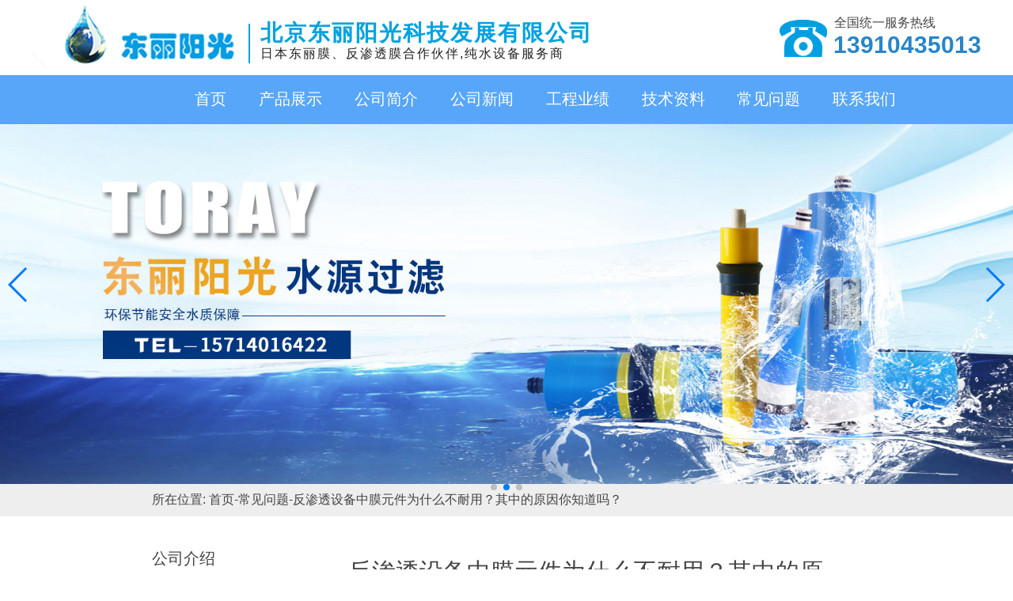

--- FILE ---
content_type: text/html; charset=utf-8
request_url: http://www.bjdlyg.cn/comproEdit/45.html
body_size: 4874
content:
﻿﻿<!DOCTYPE html>
<html>
<head>
  <title>反渗透设备中膜元件为什么不耐用？其中的原因你知道吗？-东丽阳光</title>
  <meta name="keywords" content="反渗透膜">
  <meta name="description" content="反渗透设备中膜元件作为重要的组件之一，一直备受关注，很多需求者在购买时都会做好保养的准备，但是也会有很多客户会提出为什么膜元件这么不耐用">
  <meta charset="utf-8" />
  <link rel="stylesheet" href="/public/static/index/css/index.css">
  <link rel="stylesheet" href="/public/static/index/css/style.css">
    <link rel="stylesheet" href="/public/static/index/css/swiper.min.css">
  <script type="text/javascript" src="/public/static/index/js/jquery.min.js"></script>
</head>
 <style type="text/css">
.pagination {}

.pagination li {display: inline-block;margin-right: -1px;padding: 5px;border: 1px solid #e2e2e2;min-width: 20px;text-align: center;}

.pagination li.active {background: #009688;color: #fff;border: 1px solid #009688;}

.pagination li a {display: block;text-align: center;}
</style>
<body>
<div style="margin-top: -23px;">
  <div class="dl_header">
      <div class="dl_left">
          <a href="http://www.bjdlyg.cn"><img src="/public/static/index/images/bjdl.png"    alt="东丽膜厂家logo" title="东丽膜厂家logo"></a>
      </div>
      <div class="dl_conter">
          <p class="navshu"></p>
          <p class="navshang">北京东丽阳光科技发展有限公司</p>
          <h1 class="navxia" style="font-weight: 400;">日本东丽膜、反渗透膜合作伙伴,纯水设备服务商</h1>
      </div>
      <div class="dl_reight">
          <img src="/public/static/index/images/phone.png" alt="东丽膜购买咨询电话" title="东丽膜购买咨询电话" style="float: left;">
          <p class="fuwu">全国统一服务热线</p>
          <p class="dlp">13910435013</p>
      </div>
  </div>

  <div class="dl_nav">
      <div>
          <ul>
              <li><a href="http://www.bjdlyg.cn">首页</a></li>
              <li><a href="http://www.bjdlyg.cn/productdetails">产品展示</a></li>
              <li><a href="http://www.bjdlyg.cn/aboutus">公司简介</a></li>
              <li><a href="http://www.bjdlyg.cn/newsdetails">公司新闻</a></li>
              <li><a href="http://www.bjdlyg.cn/peredit">工程业绩</a></li>
              <li><a href="http://www.bjdlyg.cn/techdetails">技术资料</a></li>
              <li><a href="http://www.bjdlyg.cn/comproEdit">常见问题</a></li>
              <li><a href="http://www.bjdlyg.cn/contact">联系我们</a></li>
          </ul>
      </div>

  </div>
    <div class="dl_banner">
        <div class="swiper-container">
            <div class="swiper-wrapper">
                <div class="swiper-slide"><img src="/public/static/index/images/banner3.jpg" alt="东丽膜" title="东丽膜" style="width: 100%;"></div>
                <div class="swiper-slide"><img src="/public/static/index/images/banner2.jpg" alt="反渗透膜" title="反渗透膜" style="width: 100%;"></div>
                <div class="swiper-slide"><img src="/public/static/index/images/banner1.jpg" alt="RO反渗透膜" title="RO反渗透膜" style="width: 100%;"></div>
            </div>
            <div class="swiper-pagination"></div>
            <div class="swiper-button-next"></div>
            <div class="swiper-button-prev"></div>
        </div>

    </div>

  <div class="dl_productnav">
      <p>所在位置: <a href="http://www.bjdlyg.cn">首页</a>-<a href="http://www.bjdlyg.cn/comproEdit">常见问题</a>-<a href="http://www.bjdlyg.cn/comproEdit/45.html">反渗透设备中膜元件为什么不耐用？其中的原因你知道吗？</a></p>
  </div>

  <div class="dl_producteit">
    <div class="dl_producteitone">
        <div class="dl_divon">
          <a href="http://www.bjdlyg.cn/aboutus">公司介绍</a><br/>
          <p></p>
          <a href="http://www.bjdlyg.cn/newsdetails">公司新闻</a><br/>
          <p></p>
          <a href="http://www.bjdlyg.cn/contact">联系我们</a><br/>
          <p></p>
        </div>
        <div class="dl_divunder">
            <div class="dl_jszl"><p>公司新闻</p></div>
            <div class="dl_yyjs">
              <div>
                                  <a href="http://www.bjdlyg.cn/newsdetails/338.html"><div class="dl_newtitle">如何选择正规可靠的东丽反渗透膜销售公司？</div></a>
                                  <a href="http://www.bjdlyg.cn/newsdetails/337.html"><div class="dl_newtitle">哪些因素影响东丽TML20D-400反渗透膜寿命？</div></a>
                                  <a href="http://www.bjdlyg.cn/newsdetails/336.html"><div class="dl_newtitle">正确保存东丽TM720D-400反渗透膜的方法</div></a>
                                  <a href="http://www.bjdlyg.cn/newsdetails/335.html"><div class="dl_newtitle">低温下如何对东丽TM720D-400反渗透膜维护？</div></a>
                                  <a href="http://www.bjdlyg.cn/newsdetails/334.html"><div class="dl_newtitle">容易造成东丽TM720D-400反渗透膜污染的原因有哪些？</div></a>
                                  <a href="http://www.bjdlyg.cn/newsdetails/333.html"><div class="dl_newtitle">东丽TM720D-400反渗透膜产水异味是什么导致的？</div></a>
                              </div>  
            </div>

            <div class="dl_jszl"><p>产品推荐</p></div>
            <div class="dl_yyjs">
                <div>
                    <a href="http://www.bjdlyg.cn/productro/26.html">
                        <img src="/public/static/index/images/157622045067677666766.jpg" alt="反渗透膜" title="反渗透膜">
                        <p style="text-align: center;">东丽TM720D-400反渗透膜元件</p>
                    </a>

                    <a href="http://www.bjdlyg.cn/productro/39.html">
                        <img src="/public/static/index/images/157622045067677666766.jpg" alt="反渗透膜" title="反渗透膜">
                        <p style="text-align: center;">东丽TML20D-400反渗透膜元件</p>
                    </a>

                    <a href="http://www.bjdlyg.cn/productro/30.html">
                        <img src="/public/static/index/images/157622045067677666766.jpg" alt="反渗透膜" title="反渗透膜">
                        <p style="text-align: center;">东丽TML20D-370反渗透膜元件</p>
                    </a>

                    <a href="http://www.bjdlyg.cn/productro/66.html">
                        <img src="/public/static/index/images/157622045067677666766.jpg" alt="反渗透膜" title="反渗透膜">
                        <p style="text-align: center;">东丽TM720D-440反渗透膜元件</p>
                    </a>
                </div>
            </div>
           
        </div>
    </div>
    <div class="dl_gs">
        <div>
             <p class="dl_gstitle">反渗透设备中膜元件为什么不耐用？其中的原因你知道吗？</p>
             <div style="overflow: hidden;">  
             <p style="margin-bottom: 20px;text-align: center;color: #999;">发布时间：2019-08-15 09:24:56&nbsp&nbsp&nbsp&nbsp&nbsp发布者：东丽膜</p>
             <p style="float: right; margin-bottom: 20px;"></p>
             </div>
             <hr style="border: 1px dotted #c6c6c6;">

             <div class="dl_gsconton"><p><a href="http://www.bjdlyg.cn" target="_self" title="反渗透膜">反渗透膜</a>设备中膜元件作为重要的组件之一，一直备受关注，很多需求者在购买时都会做好保养的准备，但是也会有很多客户会提出为什么膜元件这么不耐用，总是需要更换和保养，所以今天小编就来给大家做个简单的答疑解惑。</p><p>反渗透设备分为一级和二级，主要还是看有几个泵，一个泵就会属于单级反渗透设备，膜元件一直作为较为重要的组件，它的使用寿命一直都是客户所关注的，它的寿命和我们平时的操作都是息息相关的，有以下几种：</p><p>1、操作不当导致膜元件受损，反渗透设备中存有残余气体仍在高压下运行</p><p>设备在排空后需要重新启动在气体还没有排尽的情况下就进行快速升压运行，这会致使膜元件直接损坏，正确做法应该是，在2-4bar的压力下排尽余下空气在缓慢升压运行。另一种就是预处理系统与高压泵对接时出现问题，如果接头密封性差，或者是漏水等等，密封差会吸入空气，漏水会影响供水效果，这些因素都会对膜元件造成影响。</p><p><br/></p><p style="text-align: center;"><img src="/ueditor/php/upload/image/20190815/1565832219969087.jpg" title="1565832219969087.jpg" alt="反渗透设备中膜元件为什么不耐用？其中的原因你知道吗"/></p><p><br/></p><p>2、反渗透设备关机时的方法不正确<br/></p><p>关机时快速降压而没有进行冲洗，会对膜造成污染;清洗时添加了化学剂造成的膜污染;</p><p>正确做法：当决定关机的时候应停止添加化学剂，然后缓慢降压用经过预处理的水冲洗约十分钟左右，当浓缩水与原水接近时可停止。</p><p>3、反渗透设备消毒和保养不力导致产生微生物膜污染</p><p>很多厂家对微生物这种污染不重视，所以在使用过程中没有投入消毒剂而导致膜元件受损。</p><p>4、反渗透设备余氯监测不到位</p><p>如果投入NAHSO3的泵失灵或者药液失效，或者活性炭饱和时因余氯损坏膜。</p><p>以上就是小编针对反渗透膜设备中膜元件不耐用做的简单介绍，希望可以帮助到大家，同时，小编也想说，膜元件也是需要保养和维修的，才能延长使用的寿命，但什么都不是一成不变，永远都是好的，可以选择有能力有规模有售后等的优势厂家。</p><p><br/></p></div>
             <hr style="border: 1px dotted #c6c6c6; margin: 10px 0;">
            
             <div class="dl_newsbtn">
                <div style="float: left;width: 50%;text-align: left;">
                  <a class='upbtn' href='/comproEdit/44.html'>上一篇:反渗透设备在关机前注意的事项有哪些呢？你都了解过吗？</a>   
                </div>
                <div style="float: left;width: 50%;text-align: left;">
                  <a class='downbtn' href='/comproEdit/46.html'>下一篇:反渗透试验设备好用：那么问题来了，如何选购反渗透膜？</a>   
                </div>
               
             </div>
        </div>
    </div>
  </div>


 
  <script>
            
$(function(){
    var items = $('#carousel').children();
    var len = items.length;
    var index = 0;
    var str = 0;
    var dots =  $('.dot').children();
    /*var dotsChild = $('.dot span');*/
   
    
    
    $(".dot span").click(function(){
        var num = $(this).index();
        $(dots).removeClass("active");
        $(dots[num]).addClass("active");
        $(items).fadeOut(0);
        $(items[num]).fadeIn(0);
        index = num;
    })
});
</script>
	<div class="dl_footer">
		<div class="dl_footerdiv3" style="margin:0 auto; margin-top: 20px;">
			<div class="footer_nav">
                <ul>
                    <li><a href="http://www.bjdlyg.cn">首页</a></li>
                    <li><a href="http://www.bjdlyg.cn/productdetails">产品展示</a></li>
                    <li><a href="http://www.bjdlyg.cn/aboutus">公司简介</a></li>
                    <li><a href="http://www.bjdlyg.cn/newsdetails">公司新闻</a></li>
                    <li><a href="http://www.bjdlyg.cn/peredit">工程业绩</a></li>
                    <li><a href="http://www.bjdlyg.cn/techdetails">技术资料</a></li>
                    <li><a href="http://www.bjdlyg.cn/comproEdit">常见问题</a></li>
                    <li><a href="http://www.bjdlyg.cn/contact">联系我们</a></li>
                </ul>
            </div>
			<div class="dl_footerdiv1">
				<p>公司地址：北京市丰台区南三环西路28号院中林置业大厦 </p>
				<p>联系电话：13910435013 </p>
				<p>版权所有：北京东丽阳光科技发展有限公司</p>
				<p><a href="http://www.beian.miit.gov.cn" style="color: #ffffff">备案号：京ICP备18042663号-2 </a>  <a href="http://www.bjdlyg.cn/sitemap.html" style="color: #ffffff">网站地图</a><a href="http://www.bjdlyg.cn/sitemap.xml" style="color: #ffffff">XML地图</a></p>
                <p style="width: 1200px;">东丽膜解决方案服务商专业代理销售:日本东丽膜,<a href="/" style="color: #ffffff">反渗透膜</a>,<a href="/" style="color: #ffffff">东丽反渗透膜</a>,纳滤膜,ro膜等,原装进口,正品保证,超低价格,欢迎订购.</p>

            </div>
		</div>
	</div>
<!--百度统计-->


<!--360自动推送开始-->
<script>
    //百度统计
    var _hmt = _hmt || [];
    (function() {
        var hm = document.createElement("script");
        hm.src = "https://hm.baidu.com/hm.js?d4a945a9aab689060e61118d153755d5";
        var s = document.getElementsByTagName("script")[0];
        s.parentNode.insertBefore(hm, s);
    })();

    //自动推送工具开始

    <script>
(function(){
    var bp = document.createElement('script');
    var curProtocol = window.location.protocol.split(':')[0];
    if (curProtocol === 'https') {
        bp.src = 'https://zz.bdstatic.com/linksubmit/push.js';
    }
    else {
        bp.src = 'http://push.zhanzhang.baidu.com/push.js';
    }
    var s = document.getElementsByTagName("script")[0];
    s.parentNode.insertBefore(bp, s);
})();

    $(function () {
        var items = $('#carousel').children();
        var len = items.length;
        var index = 0;
        var str = 0;
        var dots = $('.dot').children();
        /*var dotsChild = $('.dot span');*/


        $(".dot span").click(function () {
            var num = $(this).index();
            $(dots).removeClass("active");
            $(dots[num]).addClass("active");
            $(items).fadeOut(0);
            $(items[num]).fadeIn(0);
            index = num;
        })
    });

    $(function () {
        $('.ah-tab-wrapper').horizontalmenu({
            itemClick: function (item) {
                $('.ah-tab-content-wrapper .ah-tab-content').removeAttr('data-ah-tab-active');
                $('.ah-tab-content-wrapper .ah-tab-content:eq(' + $(item).index() + ')').attr('data-ah-tab-active', 'true');
                return false; //if this finction return true then will be executed http request
            }
        });
    });

    //360自动推送开始
    (function(){
        var src = (document.location.protocol == "http:") ? "http://js.passport.qihucdn.com/11.0.1.js?2ce1022e982b1cfaf3db101b2eff1d34":"https://jspassport.ssl.qhimg.com/11.0.1.js?2ce1022e982b1cfaf3db101b2eff1d34";
        document.write('<script src="' + src + '" id="sozz"><\/script>');
    })();
</script>
    <script src="/public/static/index/js/swiper.min.js"></script>
    <script>
        var swiper = new Swiper('.swiper-container', {
            spaceBetween: 30,
            centeredSlides: true,
            autoplay: {
                delay: 5000,
                disableOnInteraction: false,
            },
            pagination: {
                el: '.swiper-pagination',
                clickable: true,
            },
            navigation: {
                nextEl: '.swiper-button-next',
                prevEl: '.swiper-button-prev',
            },
        });
</script>
</div>
</body>
</html>